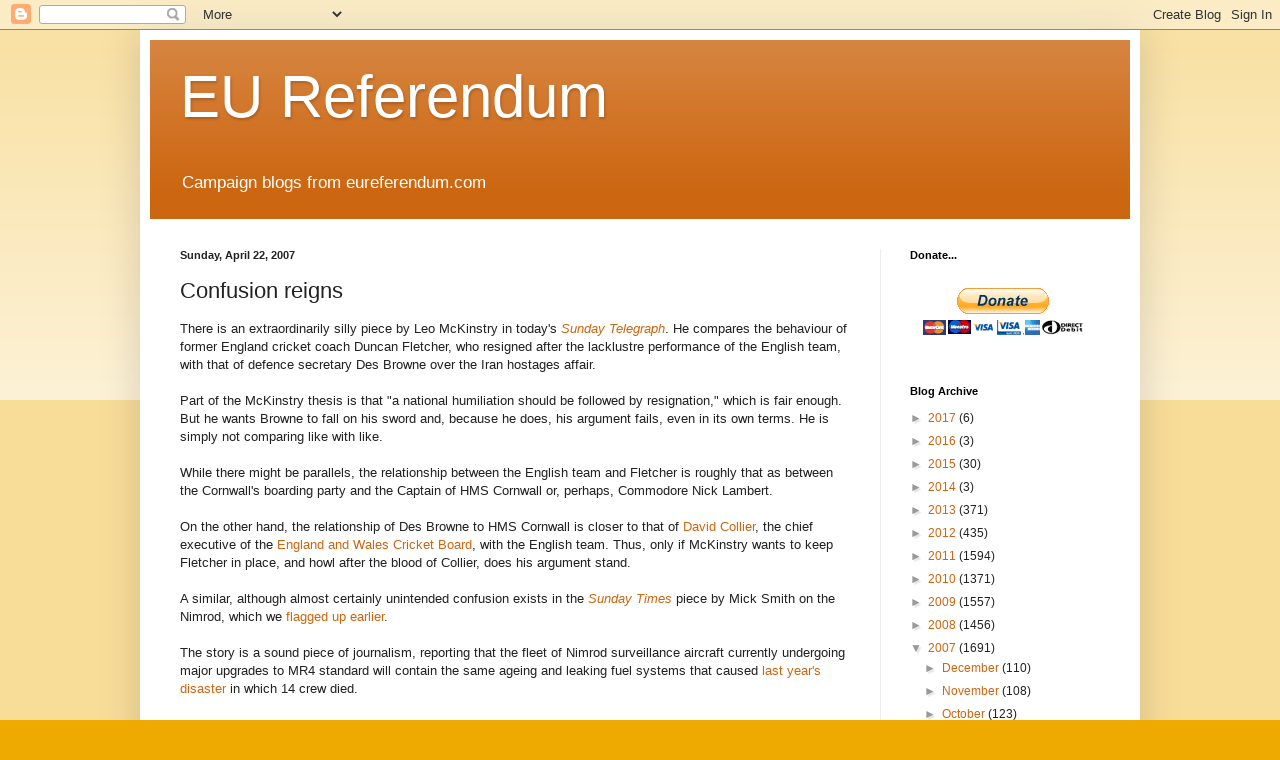

--- FILE ---
content_type: text/html; charset=UTF-8
request_url: https://eureferendum.blogspot.com/b/stats?style=BLACK_TRANSPARENT&timeRange=ALL_TIME&token=APq4FmDBjkdAMrW3eFNj-4Exd3SqJycgTcp2uurF6nvJq5Ibiqyr-ijYpD_oFOj4V3Ikybg3MOluE3xq4fnQTjOZyOrISVlxlg
body_size: -38
content:
{"total":21741369,"sparklineOptions":{"backgroundColor":{"fillOpacity":0.1,"fill":"#000000"},"series":[{"areaOpacity":0.3,"color":"#202020"}]},"sparklineData":[[0,9],[1,11],[2,8],[3,10],[4,8],[5,15],[6,18],[7,18],[8,68],[9,39],[10,23],[11,12],[12,17],[13,18],[14,12],[15,41],[16,100],[17,75],[18,37],[19,33],[20,40],[21,18],[22,26],[23,10],[24,18],[25,17],[26,45],[27,17],[28,44],[29,12]],"nextTickMs":30000}